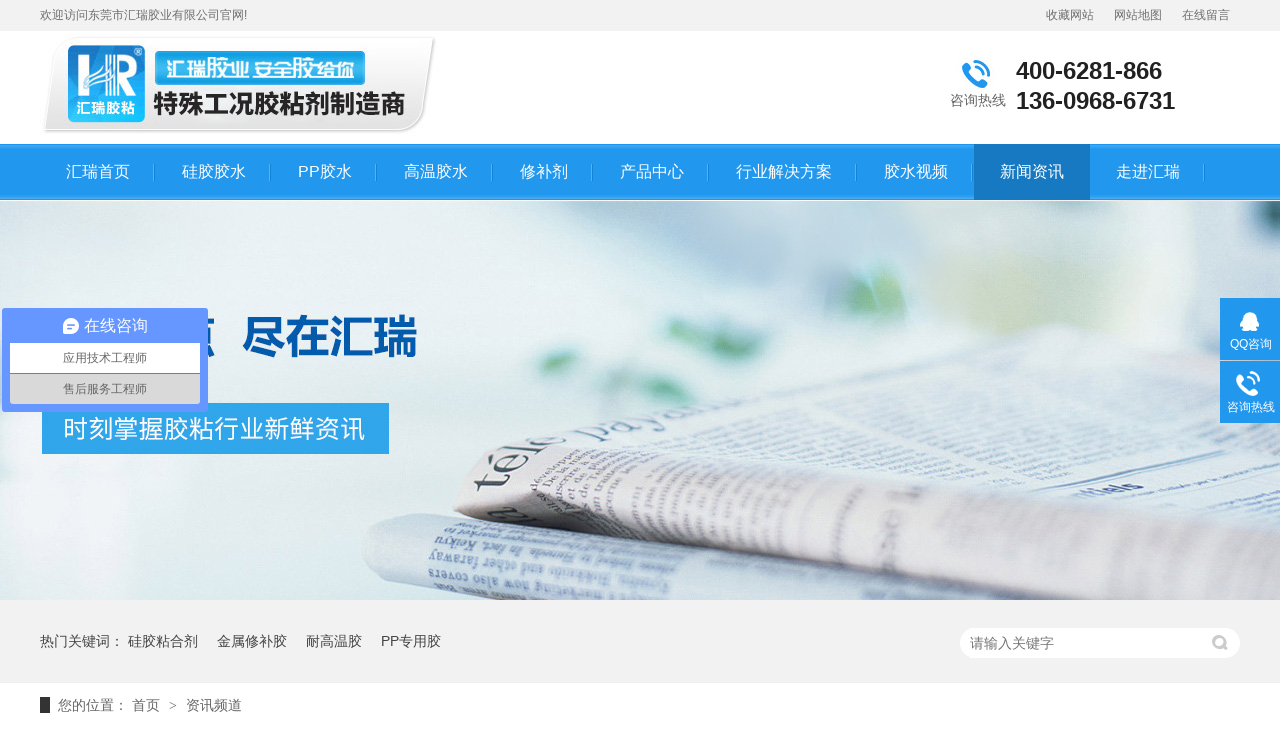

--- FILE ---
content_type: text/html
request_url: http://m.huiruiglue.com/article_index_0247.html
body_size: 4547
content:
<!DOCTYPE html><html lang="zh"><head data-base="/">
<meta http-equiv="Cache-Control" content="no-transform">
<meta http-equiv="Cache-Control" content="no-siteapp"> 
  <meta http-equiv="Content-Type" content="text/html; charset=utf-8"> 
  <meta name="viewport" content="width=device-width, initial-scale=1.0, maximum-scale=1.0, user-scalable=no"> 
  <meta name="apple-mobile-web-app-capable" content="yes"> 
  <meta name="apple-mobile-web-app-status-bar-style" content="black"> 
  <meta name="format-detection" content="telephone=no"> 
  <meta name="wap-font-scale" content="no"> 
  <meta http-equiv="pragma" content="no-cache">
 <meta http-equiv="cache-control" content="no-cache,must-revalidate">
 <meta http-equiv="expires" content="Wed, 26 Feb 1997 08:21:57 GMT">
 <meta http-equiv="expires" content="0">
 <meta name="applicable-device" content="mobile">
<title>胶粘剂新闻资讯,透明快干胶,粘塑料的胶水,环氧AB胶-汇瑞胶粘-第247页</title>
<meta name="keywords" content="胶粘剂新闻资讯,透明快干胶,粘塑料的胶水,环氧AB胶">
<meta name="description" content="胶粘剂新闻资讯页面为您展示胶粘剂行业相关新闻!汇瑞胶粘专注为您提供透明快干胶,粘塑料的胶水,环氧AB胶等产品,详情可来电咨询!">
<link rel="canonical" href="http://m.huiruiglue.com/article_index.html">
<script>if(!/Android|webOS|iPhone|iPod|BlackBerry/i.test(navigator.userAgent)) {window.location.href="https://www.huiruiglue.com/article_index.html";}</script> 
  <link href="/css/swiper-3.3.1.min.css?1571108911973" rel="stylesheet"> 
  <link href="/css/reset.css?1571108911973" rel="stylesheet"> 
  <script src="/js/jquery-1.10.1.min.js"></script> 
  <script src="/js/swiper-3.3.1.jquery.min.js"></script> 
  <link href="/5e621dd4e4b0d94100282b89.css" rel="stylesheet">
  <script>
var _hmt = _hmt || [];
(function() {
  var hm = document.createElement("script");
  hm.src="https://hm.baidu.com/hm.js?3ff39310a79c2bcb32731dae37cc5aa1";
  var s = document.getElementsByTagName("script")[0]; 
  s.parentNode.insertBefore(hm, s);
})();
</script> 
  <meta name="chinaz-site-verification" content="EC67E1A8C0770A0E">
 </head> 
 <body> 
  <header class="g-hd clearfix"> 
 <section class="head2 f_cb"> 
  <h2 class="logo"><a href="/" title=""><img alt="东莞市汇瑞胶业有限公司" src="/images/logo.jpg" title="东莞市汇瑞胶业有限公司"></a></h2> 
  <h4 id="oneNav"> <span><a href="/" title="">汇瑞首页</a></span> <span><a href="/product_index.html">产品中心</a></span> <span><a href="/project_index.html">解决方案</a></span> </h4> 
  <span class="menu_btn iconfont"><a class="downmenu"><img src="/images/menu.jpg"></a></span> 
 </section> 
 <!-- 下拉菜单 --> 
 <section class="menu2" id="menu"> 
  <div class="slideMenu"> 
   <ul> 
     
     <li> <a href="/" title="汇瑞首页"> 汇瑞首页 </a> </li> 
     
     <li> <a href="/product_gjjs.html" title="硅胶胶水"> 硅胶胶水 </a> </li> 
     
     <li> <a href="/product_ppjs.html" title="PP胶水"> PP胶水 </a> </li> 
     
     <li> <a href="/product_gwjs.html" title="高温胶水"> 高温胶水 </a> </li> 
     
     <li> <a href="/product_jsxbj.html" title="金属修补剂"> 金属修补剂 </a> </li> 
     
     <li> <a href="/product_index.html" title="产品中心"> 产品中心 </a> </li> 
     
     <li> <a href="/project_index.html" title="行业解决方案"> 行业解决方案 </a> </li> 
     
     <li> <a href="/help_jssp.html" title="胶水视频"> 胶水视频 </a> </li> 
     
     <li> <a href="/article_index.html" title="新闻资讯"> 新闻资讯 </a> </li> 
     
     <li> <a href="/helps/hrjj.html" title="走进汇瑞"> 走进汇瑞 </a> </li> 
     
   </ul> 
  </div> 
 </section> 
  
  
</header> 
  <div class="ad-01"> 
 <div class="ad-back"> 
  <a href="javascript:history.back(-1)" title="返回上级"><img src="/images/VISkins_Back.png"></a> 
 </div> 
 <div class="ad-01-title">
   资讯中心 
 </div> 
 <div class="ad-nav"> 
  <a href="/article_category.html"><img src="/images/VISkins_Nav.png"></a> 
 </div> 
</div> 
 
  <div class="mc1-left-nav"> 
 <div class="mc1-left-nav-ss"></div> 
 <div class="swiper-container" id="topNav"> 
  <div class="swiper-wrapper" navvicefocus=""> 
    
    <div class="swiper-slide"> 
     <a href="/article_jsbk.html" title="胶水百科"><span>胶水百科</span></a> 
    </div> 
    
    <div class="swiper-slide"> 
     <a href="/article_cjwd.html" title="常见问答"><span>常见问答</span></a> 
    </div> 
    
    <div class="swiper-slide"> 
     <a href="/article_hrzx.html" title="汇瑞资讯"><span>汇瑞资讯</span></a> 
    </div> 
    
    <div class="swiper-slide"> 
     <a href="/article_hrgs.html" title="汇瑞故事"><span>汇瑞故事</span></a> 
    </div> 
    
    <div class="swiper-slide"> 
     <a href="/article_jjfa.html" title="解决方案"><span>解决方案</span></a> 
    </div> 
    
  </div> 
  <div class="swiper-next"></div> 
 </div> 
</div> 
 
 
  <div> 
 <div class="mc1-info-list"> 
   
   <a href="/articles/abszjj.html" title="ABS粘接胶水帮助电子公司解决ABS钥匙扣互粘问题"> 
    <dl> 
     <dt> 
      <img alt="ABS粘接胶水" src="/resource/images/ba636ae805e54c3298942f7bab30c584_12.jpg" title="ABS粘接胶水帮助电子公司解决ABS钥匙扣互粘问题"> 
     </dt> 
     <dd> 
      <h4>ABS粘接胶水帮助电子公司解决ABS钥匙扣互粘问题</h4> 
      <span>2022-04-12</span> 
     </dd> 
    </dl> </a> 
   
   <a href="/articles/abjnfy.html" title="ab胶能否用来粘接铜？汇瑞ab胶厂家来说说"> 
    <dl> 
     <dt> 
      <img alt="ab胶粘接铜" src="/resource/images/ba636ae805e54c3298942f7bab30c584_3.jpg" title="ab胶能否用来粘接铜？汇瑞ab胶厂家来说说"> 
     </dt> 
     <dd> 
      <h4>ab胶能否用来粘接铜？汇瑞ab胶厂家来说说</h4> 
      <span>2022-04-12</span> 
     </dd> 
    </dl> </a> 
   
   <a href="/articles/gjclja.html" title="硅胶处理剂按照用途可分为哪些种类"> 
    <dl> 
     <dt> 
      <img alt="硅胶处理剂" src="/resource/images/4623b2f0018f4706a25e6bf48e6e06bb_26.jpg" title="硅胶处理剂按照用途可分为哪些种类"> 
     </dt> 
     <dd> 
      <h4>硅胶处理剂按照用途可分为哪些种类</h4> 
      <span>2022-04-11</span> 
     </dd> 
    </dl> </a> 
   
   <a href="/articles/hrgwwj3086.html" title="汇瑞高温无机胶解决不锈钢和陶瓷粘接问题"> 
    <dl> 
     <dt> 
      <img alt="高温无机胶" src="/resource/images/4623b2f0018f4706a25e6bf48e6e06bb_17.jpg" title="汇瑞高温无机胶解决不锈钢和陶瓷粘接问题"> 
     </dt> 
     <dd> 
      <h4>汇瑞高温无机胶解决不锈钢和陶瓷粘接问题</h4> 
      <span>2022-04-11</span> 
     </dd> 
    </dl> </a> 
   
   <a href="/articles/jyxhbn.html" title="浆液循环泵哪些缺陷问题需要用到耐磨修补剂？该如何修复？"> 
    <dl> 
     <dt> 
      <img alt="耐磨修补剂" src="/resource/images/4623b2f0018f4706a25e6bf48e6e06bb_10.jpg" title="浆液循环泵哪些缺陷问题需要用到耐磨修补剂？该如何修复？"> 
     </dt> 
     <dd> 
      <h4>浆液循环泵哪些缺陷问题需要用到耐磨修补剂？该如何修复？</h4> 
      <span>2022-04-10</span> 
     </dd> 
    </dl> </a> 
   
   <a href="/articles/tpehzy.html" title="tpe互粘用tpe瞬间胶水就能粘得牢？"> 
    <dl> 
     <dt> 
      <img alt="tpe瞬间胶" src="/resource/images/4623b2f0018f4706a25e6bf48e6e06bb_3.jpg" title="tpe互粘用tpe瞬间胶水就能粘得牢？"> 
     </dt> 
     <dd> 
      <h4>tpe互粘用tpe瞬间胶水就能粘得牢？</h4> 
      <span>2022-04-10</span> 
     </dd> 
    </dl> </a> 
   
   <a href="/articles/smdkyz8981.html" title="什么都可以粘的速干胶水是真的吗"> 
    <dl> 
     <dt> 
      <img alt="什么都可以粘的速干胶水" src="/resource/images/930dc8fbe7174fd1bc7aee2016637119_10.jpg" title="什么都可以粘的速干胶水是真的吗"> 
     </dt> 
     <dd> 
      <h4>什么都可以粘的速干胶水是真的吗</h4> 
      <span>2022-04-09</span> 
     </dd> 
    </dl> </a> 
   
   <a href="/articles/gjzabs8856.html" title="硅胶粘ABS胶水，能把硅胶粘和ABS粘一起的慢干胶"> 
    <dl> 
     <dt> 
      <img alt="硅胶粘ABS胶水" src="/resource/images/930dc8fbe7174fd1bc7aee2016637119_3.jpg" title="硅胶粘ABS胶水，能把硅胶粘和ABS粘一起的慢干胶"> 
     </dt> 
     <dd> 
      <h4>硅胶粘ABS胶水，能把硅胶粘和ABS粘一起的慢干胶</h4> 
      <span>2022-04-09</span> 
     </dd> 
    </dl> </a> 
   
   
 </div> 
  
</div> 
  <div class="mc-page-1"> 
 <div class="mc-page-1-size">
   247 
  <em>/</em> 
  <span>491</span> 
 </div> 
 <div class="mc-page-1-pn"> 
  <a class="page_first" href="/article_index.html">首页</a><a class="page_pre" href="/article_index_0246.html">上一页</a><a href="/article_index_0246.html">246</a><a class="page_curr">247</a><a href="/article_index_0248.html">248</a><a class="page_next" href="/article_index_0248.html">下一页</a><a class="page_last" href="/article_index_0393.html">末页</a> 
 </div> 
</div> 
  <footer class="g-ft"> 
 <p class="top"><a href="#" target="_blank" title=""><img alt="汇瑞胶业" src="/images/top.png"></a></p> 
 <p class="ftnav"> 
   
   <a href="/product_index.html" title="产品中心">产品中心</a> 
   <span>|</span> 
   
   <a href="/help_jssp.html" title="胶水视频">胶水视频</a> 
   <span>|</span> 
   
   <a href="/helps/hrjj.html" title="走进汇瑞">走进汇瑞</a> 
   <span>|</span> 
   
   <a href="/sitemap.html" target="_blank" title="网站地图">网站地图</a> 
    
   </p> 
 <p class="bah">版权所有：东莞市汇瑞胶业有限公司</p> 
 <div class="g_fnva f_cb"> 
  <div class="f_bj"> 
   <ul class="m-f01 f_cb"> 
    <li><a href="tel:13609686731"><em><img src="/images/f_01.jpg"></em>一键拨打</a></li> 
    <li><a href="/product_index.html"><em><img src="/images/f_02.jpg"></em>产品中心 </a></li> 
    <li><a href="/project_index.html"><em><img src="/images/f_03.jpg"></em>行业方案</a></li> 
    <li><a href="/helps/hrjj.html"><em><img src="/images/f_04.jpg"></em>关于汇瑞 </a></li> 
   </ul> 
  </div> 
 </div> 
  
</footer> 
  <script src="/5e621dd4e4b0d94100282b89.js" type="text/javascript"></script>
  <script>
(function(b,a,e,h,f,c,g,s){b[h]=b[h]||function(){(b[h].c=b[h].c||[]).push(arguments)};
b[h].s=!!c;g=a.getElementsByTagName(e)[0];s=a.createElement(e);
s.src="//s.union.360.cn/"+f+".js";s.defer=!0;s.async=!0;g.parentNode.insertBefore(s,g)
})(window,document,"script","_qha",354952,false);
</script>
 
<script>  var sysBasePath = null ;var projPageData = {};</script><script>(function(){var bp = document.createElement('script');
var curProtocol = window.location.protocol.split(':')[0];
if (curProtocol === 'https')
{ bp.src='https://zz.bdstatic.com/linksubmit/push.js'; }
else
{ bp.src='http://push.zhanzhang.baidu.com/push.js'; }
var s = document.getElementsByTagName("script")[0];
s.parentNode.insertBefore(bp, s);
})();</script><script src="/js/ab77b6ea7f3fbf79.js" type="text/javascript"></script>
<script type="application/ld+json">
{"@content":"https://ziyuan.baidu.com/contexts/cambrian.jsonld","@id":"http://m.huiruiglue.com/article_index_0247.html","appid":"","title":"胶粘剂新闻资讯,透明快干胶,粘塑料的胶水,环氧AB胶-汇瑞胶粘-第247页","images":[],"description":"","pubDate":"2020-02-28T18:05:45","upDate":"2026-01-21T13:56:08","lrDate":"2020-02-28T18:05:45"}
</script></body></html>

--- FILE ---
content_type: text/html
request_url: https://www.huiruiglue.com/article_index.html
body_size: 8178
content:
<!DOCTYPE html><html lang="zh"><head data-base="/">
<meta http-equiv="Cache-Control" content="no-transform">
<meta http-equiv="Cache-Control" content="no-siteapp"> 
  <meta charset="UTF-8"> 
  <meta http-equiv="X-UA-Compatible" content="IE=edge"> 
  <meta name="renderer" content="webkit"> 
  <meta http-equiv="pragma" content="no-cache">
 <meta http-equiv="cache-control" content="no-cache,must-revalidate">
 <meta http-equiv="expires" content="Wed, 26 Feb 1997 08:21:57 GMT">
 <meta http-equiv="expires" content="0">
 <meta name="applicable-device" content="pc">
<title>胶粘剂新闻资讯,胶水百科,胶粘剂问答,胶水常见问题-汇瑞胶粘</title>
<meta name="keywords" content="胶粘剂新闻资讯,胶水百科,胶粘剂问答,胶水常见问题">
<meta name="description" content="汇瑞胶业是一家环保胶粘剂产品与胶粘方案提供商,在汇瑞新闻资讯中,您可了解到汇瑞资讯、胶水百科、胶粘剂问答、胶水常见问题,致力帮助各行各业解决用胶难题."><meta name="mobile-agent" content="format=html5;url=http://m.huiruiglue.com/article_index.html"><meta name="mobile-agent" content="format=xhtml;url=http://m.huiruiglue.com/article_index.html">
<link rel="alternate" media="only screen and (max-width:640px)" href="http://m.huiruiglue.com/article_index.html">
<script src="https://www.huiruiglue.com/js/uaredirect.js" type="text/javascript"></script>
<script type="text/javascript">uaredirect("http://m.huiruiglue.com/article_index.html");</script>
<link rel="canonical" href="https://www.huiruiglue.com/article_index.html"> 
  <link href="https://www.huiruiglue.com/css/reset.css?1626340626033" rel="stylesheet"> 
  <script src="https://www.huiruiglue.com/js/nsw.pc.min.js"></script> 
  <link href="https://www.huiruiglue.com/5e6eee46e4b0945006e12035.css" rel="stylesheet">
  <script>
var _hmt = _hmt || [];
(function() {
  var hm = document.createElement("script");
  hm.src="https://hm.baidu.com/hm.js?3ff39310a79c2bcb32731dae37cc5aa1";
  var s = document.getElementsByTagName("script")[0]; 
  s.parentNode.insertBefore(hm, s);
})();
</script> 
  <meta name="chinaz-site-verification" content="EC67E1A8C0770A0E">
 </head> 
 <body class="body-color"> 
  <div class="g_top f_fw"> 
 <div class="header"> 
  <div class="m_top f_cb"> 
   <div class="top_t"> 
    <p> 
     <!--<a href="/region.html">汇瑞分站 </a>---> <a href="javascript:addBookmark(this);" rel="sidebar" title="收藏我们">收藏网站</a><a href="https://www.huiruiglue.com/sitemap.html" target="_blank" title="网站地图">网站地图</a><a href="https://www.huiruiglue.com/Tools/leaveword.html" target="_blank" title="在线留言">在线留言</a> </p> 欢迎访问东莞市汇瑞胶业有限公司官网! 
   </div> 
   <div class="top_c"> 
    <h1 class="wow fadeInLeft animated tlogo"><a href="https://www.huiruiglue.com/" title="胶粘剂新闻资讯,胶水百科,胶粘剂问答,胶水常见问题-汇瑞胶粘"><img alt="东莞市汇瑞胶业有限公司" src="https://www.huiruiglue.com/images/logo.jpg" title="东莞市汇瑞胶业有限公司"></a></h1> 
    <p class="wow fadeInRight animated"><b>咨询热线</b><span>400-6281-866<br>136-0968-6731</span></p> 
   </div> 
  </div> 
   
  <div class="g_nav menu "> 
   <ul> 
     
     <li> <a href="https://www.huiruiglue.com/" title="汇瑞首页"> 汇瑞首页 </a> </li> 
     
     <li> <a href="https://www.huiruiglue.com/product_gjjs.html" title="硅胶胶水"> 硅胶胶水 </a> </li> 
     
     <li> <a href="https://www.huiruiglue.com/product_ppjs.html" title="PP胶水"> PP胶水 </a> </li> 
     
     <li> <a href="https://www.huiruiglue.com/product_gwjs.html" title="高温胶水"> 高温胶水 </a> </li> 
     
     <li> <a href="https://www.huiruiglue.com/product_jsxbj.html" title="修补剂"> 修补剂 </a> </li> 
     
     <li> <a href="https://www.huiruiglue.com/product_index.html" title="产品中心"> 产品中心 </a> </li> 
     
     <li> <a href="https://www.huiruiglue.com/project_index.html" title="行业解决方案"> 行业解决方案 </a> </li> 
     
     <li> <a href="https://www.huiruiglue.com/help_jssp.html" title="胶水视频"> 胶水视频 </a> </li> 
     
     <li> <a href="https://www.huiruiglue.com/article_index.html" title="新闻资讯"> 新闻资讯 </a> </li> 
     
     <li> <a href="https://www.huiruiglue.com/helps/hrjj.html" title="走进汇瑞"> 走进汇瑞 </a> </li> 
     
   </ul> 
  </div> 
   
 </div> 
</div> 
  <div> 
 <div class="ty-banner-1"> 
   
   <a href="https://www.huiruiglue.com/article_index.html" title="行业胶点 尽在汇瑞"> <img alt="行业胶点 尽在汇瑞" src="https://www.huiruiglue.com/resource/images/896b1a3580b84eebb5e1f983b4202575_20.jpg" title="行业胶点 尽在汇瑞"> </a> 
    
   
   
   
 </div> 
</div> 
  <div class="p1-search-1 b"> 
 <div class="blk-main"> 
  <div class="blk-md blk"> 
   <div class="p1-search-1-inp fr"> 
    <input class="p1-search-1-inp1" id="key" placeholder="请输入关键字" type="text"> 
    <input class="p1-search-1-inp2" onclick="searchInfo();" type="button"> 
   </div> 
   <p> 热门关键词： 
     
     <a href="https://www.huiruiglue.com/product_gjjs.html" onclick="searchLink(this);" title="硅胶粘合剂">硅胶粘合剂</a> 
     
     
     <a href="https://www.huiruiglue.com/product_jsxbj.html" onclick="searchLink(this);" title="金属修补胶">金属修补胶</a> 
     
     
     <a href="https://www.huiruiglue.com/product_gwjs.html" onclick="searchLink(this);" title="耐高温胶">耐高温胶</a> 
     
     
     <a href="https://www.huiruiglue.com/product_ppjs.html" onclick="searchLink(this);" title="PP专用胶">PP专用胶</a> 
     </p> 
  </div> 
 </div> 
  
 <!-- CSS --> 
  
</div> 
  <div class="blk-main"> 
   <div class="blk plc"> 
 <div class="p12-curmbs-1" navcrumbs=""> 
  <b> 您的位置： </b> 
  <a href="https://www.huiruiglue.com/" title="首页"> 首页 </a> 
  <span> &gt; </span> 
   
   <i class=""> <a href="https://www.huiruiglue.com/article_index.html" title="资讯频道"> 资讯频道 </a>  </i> 
   
 </div> 
 <!-- css --> 
  
  
</div> 
   <div class="clear"></div> 
  </div> 
  <div> 
 <div class="p1-info-content"> 
   
   <div class="p1-info-gsdt blk-main"> 
    <h2><span style="background:url(https://www.huiruiglue.com/images/p1-info-icon01.png) no-repeat center left;"><a href="https://www.huiruiglue.com/article_jsbk.html" title="胶水百科">胶水百科</a></span><em><a href="https://www.huiruiglue.com/article_jsbk.html" title="胶水百科">更多+</a></em></h2> 
     
     <dl> 
      <dt> 
       <a href="https://www.huiruiglue.com/articles/hr4191.html" target="_blank" title="HR-419-1低硬度硅胶专用处理剂解决硅胶喷油脱落问题"><img alt="HR-419-1低硬度硅胶专用处理剂解决硅胶喷油脱落问题" src="https://www.huiruiglue.com/resource/images/798844c96e084e89bc66fe04ab2a47ef_87.png"></a> 
      </dt> 
      <dd> 
       <h4><span>头条</span><a href="https://www.huiruiglue.com/articles/hr4191.html" target="_blank" title="HR-419-1低硬度硅胶专用处理剂解决硅胶喷油脱落问题">HR-419-1低硬度硅胶专用处理剂解决硅胶喷油脱落问题</a></h4> 
       <p>HR-419-1低硬度硅胶专用处理剂解决硅胶喷油脱落问题</p> 
       <div class="more"> 
        <a href="https://www.huiruiglue.com/articles/hr4191.html" target="_blank" title="HR-419-1低硬度硅胶专用处理剂解决硅胶喷油脱落问题">查看详情</a> 
       </div> 
      </dd> 
     </dl> 
     
    <ul class="clearafter"> 
      
      <li> <span><i>24</i>2025-09</span> <h4><a href="https://www.huiruiglue.com/articles/gscwtt.html" target="_blank" title="钢水测温探头用HR-8767A氧化铝高温胶的成功应用​">钢水测温探头用HR-8767A...</a></h4> <p>钢水测温探头用HR-8767A氧化铝高温胶的成功应用。在钢铁冶炼行业，...</p> </li> 
      
      <li> <span><i>23</i>2025-09</span> <h4><a href="https://www.huiruiglue.com/articles/hr4193.html" target="_blank" title="HR-419-3自粘性硅胶底涂剂破解硅胶和PET膜粘接强度不稳定难题提升粘接质量">HR-419-3自粘性硅胶底涂...</a></h4> <p>HR-419-3自粘性硅胶底涂剂破解硅胶和PET膜粘接强度不稳定难题提...</p> </li> 
      
      <li> <span><i>21</i>2025-09</span> <h4><a href="https://www.huiruiglue.com/articles/znsbgj.html" target="_blank" title="智能手表硅胶表带印花拉伸开裂？HR-420S-1硅胶处理剂提升油墨延展性">智能手表硅胶表带印花拉伸开裂？...</a></h4> <p>智能手表硅胶表带印花拉伸开裂？HR-420S-1硅胶处理剂提升油墨延展...</p> </li> 
      
    </ul> 
   </div> 
   
   
   <div class="p1-info-cjwd blk-main"> 
    <h2><span style="background:url(https://www.huiruiglue.com/images/p1-info-icon02.png) no-repeat center left;"><a href="https://www.huiruiglue.com/article_cjwd.html" title="常见问答">常见问答</a></span><em><a href="https://www.huiruiglue.com/article_cjwd.html" title="常见问答">更多+</a></em></h2> 
    <ul class="clearafter"> 
      
      <li><span><i>04</i>/Jul./</span> <h4><a href="https://www.huiruiglue.com/articles/hrzwng.html" target="_blank" title="汇瑞作为耐高温1000度胶水供应商其价格怎么样？">汇瑞作为耐高温1000度胶水供应商其价格怎么样？</a></h4> <p>汇瑞作为耐高温1000度胶水供应商其价格怎么样？汇瑞耐高温1000度胶水供应商，为满足不同需求提供了一系列高性价比的产品... </p> </li> 
      
      <li><span><i>03</i>/Jul./</span> <h4><a href="https://www.huiruiglue.com/articles/hrngw4.html" target="_blank" title="汇瑞耐高温400℃胶水源头工厂是否支持代理合作？">汇瑞耐高温400℃胶水源头工厂是否支持代理合作？</a></h4> <p>汇瑞耐高温400℃胶水源头工厂是否支持代理合作？东莞市汇瑞胶业有限公司，作为耐高温胶水制造商支持代理合作模式，为有志于胶... </p> </li> 
      
      <li><span><i>20</i>/Jun./</span> <h4><a href="https://www.huiruiglue.com/articles/ymyfgw.html" target="_blank" title="有没有防高温的粘接剂？汇瑞16年经验胶粘工程师为您解答">有没有防高温的粘接剂？汇瑞16年经验胶粘工程师为您解答</a></h4> <p>有没有防高温的粘接剂？市场上存在着多种耐高温的粘接剂，其中有机高温胶和无机高温胶是两大主要类型。有机高温胶通常耐温在30... </p> </li> 
      
      <li><span><i>15</i>/Jun./</span> <h4><a href="https://www.huiruiglue.com/articles/smjnjj.html" target="_blank" title="什么胶能解决机床螺栓防震松动问题？汇瑞胶粘工程师解答解决方案！">什么胶能解决机床螺栓防震松动问题？汇瑞胶粘工程师解答解决方案！</a></h4> <p>什么胶能解决机床螺栓防震松动问题？针对机床螺栓防震松动问题，汇瑞螺栓紧固胶提供有效的解决方案。该胶水具有高强度连接和优异... </p> </li> 
      
    </ul> 
   </div> 
   
   
   <div class="p1-info-hzal"> 
    <h2><span style="background:url(https://www.huiruiglue.com/images/p1-info-icon03.png) no-repeat center left;"><a href="https://www.huiruiglue.com/article_jsbk.html" title="汇瑞资讯">汇瑞资讯</a></span><em><a href="https://www.huiruiglue.com/article_jsbk.html" title="胶水百科">更多+</a></em></h2> 
    <div class="p1-info-hzal-content blk-main clearafter"> 
      
      <dl> 
       <dt> 
        <a href="https://www.huiruiglue.com/articles/yqtlsb.html" target="_blank" title="烟气脱硫设备使用水玻璃高温胶HR-8787能耐腐蚀吗？"><img alt="烟气脱硫设备使用水玻璃高温胶HR-8787能耐腐蚀吗？" src="https://www.huiruiglue.com/resource/images/e461d7b29e814bbd849e2b2af277f4e3_24.jpg"></a> 
       </dt> 
       <dd> 
        <a href="https://www.huiruiglue.com/articles/yqtlsb.html" target="_blank" title="烟气脱硫设备使用水玻璃高温胶HR-8787能耐腐蚀吗？">烟气脱硫设备使用水玻璃高温胶H...</a> 
       </dd> 
      </dl> 
      
      <dl> 
       <dt> 
        <a href="https://www.huiruiglue.com/articles/abszpp4184.html" target="_blank" title="ABS粘PP瓶盖什么胶水强度牢固？"><img alt="ABS粘PP瓶盖什么胶水强度牢固？" src="https://www.huiruiglue.com/resource/images/9e9328a3d09541bb93610604d7be6264_12.jpg"></a> 
       </dt> 
       <dd> 
        <a href="https://www.huiruiglue.com/articles/abszpp4184.html" target="_blank" title="ABS粘PP瓶盖什么胶水强度牢固？">ABS粘PP瓶盖什么胶水强度牢...</a> 
       </dd> 
      </dl> 
      
      <dl> 
       <dt> 
        <a href="https://www.huiruiglue.com/articles/ppynlz.html" target="_blank" title="pp与尼龙粘接用什么胶粘得牢？"><img alt="pp与尼龙粘接用什么胶粘得牢？" src="https://www.huiruiglue.com/resource/images/9e9328a3d09541bb93610604d7be6264_3.jpg"></a> 
       </dt> 
       <dd> 
        <a href="https://www.huiruiglue.com/articles/ppynlz.html" target="_blank" title="pp与尼龙粘接用什么胶粘得牢？">pp与尼龙粘接用什么胶粘得牢？...</a> 
       </dd> 
      </dl> 
      
    </div> 
   </div> 
   
 </div> 
  
</div> 
  <div class="clear"></div> 
  <div class="g_ft f_fw"> 
 <div class="content f_pr"> 
  <!-- 快速通道 --> 
  <div class="m_fnav "> 
    
    <a href="https://www.huiruiglue.com/" title="汇瑞首页">汇瑞首页</a> 
    
    <a href="https://www.huiruiglue.com/product_gjjs.html" title="硅胶胶水">硅胶胶水</a> 
    
    <a href="https://www.huiruiglue.com/product_ppjs.html" title="PP胶水">PP胶水</a> 
    
    <a href="https://www.huiruiglue.com/product_gwjs.html" title="高温胶水">高温胶水</a> 
    
    <a href="https://www.huiruiglue.com/product_jsxbj.html" title="修补剂">修补剂</a> 
    
    <a href="https://www.huiruiglue.com/product_index.html" title="产品中心">产品中心</a> 
    
    <a href="https://www.huiruiglue.com/project_index.html" title="行业解决方案">行业解决方案</a> 
    
    <a href="https://www.huiruiglue.com/help_jssp.html" title="胶水视频">胶水视频</a> 
    
    <a href="https://www.huiruiglue.com/article_index.html" title="新闻资讯">新闻资讯</a> 
    
    <a href="https://www.huiruiglue.com/helps/hrjj.html" title="走进汇瑞">走进汇瑞</a> 
    
    <a href="https://www.huiruiglue.com/sitemap.html" target="_blank" title="网站地图">网站地图</a> 
    
  </div> 
  <div class="m_flogo"> 
   <div class="flogo"> 
    <a href="https://www.huiruiglue.com/" target="_blank"><img src="https://www.huiruiglue.com/images/flogo.jpg" title="汇瑞胶业"></a> 
   </div> 
   <h3>东莞市汇瑞胶业有限公司</h3> 
   <p>本公司网站每个页面设计、图片、颜色风格已申请<br>国家知识产权保护，禁止仿冒盗用、违者必究！</p> 
  </div> 
  <div class="f_ftcon"> 
   <ul class="f_cb"> 
    <li>电话咨询<b>400-6281-866</b></li> 
    <li>技术顾问<b>13609686731</b></li> 
    <li>地址：广东省东莞市虎门镇太沙路259号</li> 
    <li>邮箱：sales@huiruiglue.com 备案号：<a href="https://beian.miit.gov.cn/" rel="nofollow" target="_blank">粤ICP备14062063号</a></li> 
    <li>传真号码：0769-85320731 &nbsp;&nbsp;&nbsp; <script type="text/javascript">document.write(unescape("%3Cspan id='cnzz_stat_icon_1278846722'%3E%3C/span%3E%3Cscript src='https://s9.cnzz.com/z_stat.php%3Fid%3D1278846722%26show%3Dpic' type='text/javascript'%3E%3C/script%3E"));</script></li> 
    <li></li> 
   </ul> 
  </div> 
  <div class="m_code"> 
   <div class="ftbtn"> 
    <a href="http://wpa.qq.com/msgrd?v=3&amp;uin=2807819751&amp;site=qq&amp;menu=yes" target="_blank">在线购买</a> 
    <a href="http://wpa.qq.com/msgrd?v=3&amp;uin=2807819751&amp;site=qq&amp;menu=yes" target="_blank">技术咨询</a> 
   </div> 
   <ul class="codelst f_cb"> 
    <li><img alt="汇瑞胶业公众号" src="https://www.huiruiglue.com/resource/images/68028b885aad43bda181549b9808d5f0_2.jpg" title="汇瑞胶业公众号"><em>扫码获取<br>更多产品资料</em></li> 
    <li class="code2"><img alt="汇瑞胶粘手机站" src="https://www.huiruiglue.com/resource/images/078e57ef23d54fbabf657a6e0fb1a11a_2.jpg" title="汇瑞胶粘手机站"><em>扫一扫<br>打开手机官网</em></li> 
   </ul> 
  </div> 
  <div class="clear"></div> 
  <!--<div class="copyr">
    技术支持： 
   <a href="https://www.nsw88.com/" target="_blank" title="牛商股份">牛商股份</a>　百度统计 
  </div>--> 
   
 </div> 
</div> 
  <!-- 友情链接 --> 
  <div class="g_link f_fw"> 
 <div class="content"> 
  <h2>友情链接 ：</h2> 
  <div class="link_c"> 
   <li lastclass="lasta"> <a href="http://www.cnxlmfb.com" target="_blank" title="防爆配电箱">防爆配电箱</a> <a href="https://www.gybkxnj.com" title="聚丙烯酰胺">聚丙烯酰胺</a> <a href="http://www.pack0769.com" target="_blank" title="粉末包装机">粉末包装机</a> <a href="http://www.pmsp.cn" target="_blank" title="冲压加工">冲压加工</a> <a href="https://www.gxdbdl.com" title="发电机">发电机</a> <a href="http://www.gxdbok.cn" target="_blank" title="发电机设备">发电机设备</a> <a href="https://www.dshmf.com/" title="密封圈">密封圈</a> <a href="https://www.gxdbdl.com" title="柴油发电机">柴油发电机</a> <a href="https://www.findqmj.com/" title="回转窑生产厂家">回转窑生产厂家</a> <a href="http://www.tank007.com.cn" target="_blank" title="手电筒厂家">手电筒厂家</a> <a href="http://www.cnluyu.com" target="_blank" title="空气源热水器">空气源热水器</a> <a href="http://www.signs-make.com" target="_blank" title="发光字">发光字</a> <a href="http://www.vacsin.cn" target="_blank" title="伺服电机">伺服电机</a> <a href="http://www.huakx.com" target="_blank" title="步进电机">步进电机</a> <a href="http://www.caidengw.com/" target="_blank" title="彩灯公司">彩灯公司</a> <a href="https://www.hgcx.cn" title="涂胶机">涂胶机</a> <a href="http://www.fanguangfenwang.com" target="_blank" title="开口剂">开口剂</a> <a href="http://www.dgdb88.cn" target="_blank" title="硅胶制品">硅胶制品</a> <a href="http://www.obtcnc.com/" target="_blank" title="电子拉力试验机">电子拉力试验机</a> <a href="http://www.haifude.com" target="_blank" title="罗茨鼓风机">罗茨鼓风机</a> <a href="https://www.jsxggx.com" title="玉柴发电机">玉柴发电机</a> <a href="http://www.ketaili.com/" target="_blank" title="硅胶制品厂">硅胶制品厂</a> <a href="http://www.dahengkongjiao.com" target="_blank" title="灌胶机">灌胶机</a> <a href="http://www.chinachaolang.com" target="_blank" title="保温杯">保温杯</a> <a href="http://www.hw-casting.net/" target="_blank" title="铸造厂">铸造厂</a> <a href="http://www.ups-366.com/" target="_blank" title="eps应急电源">eps应急电源</a> </li> 
  </div> 
 </div> 
 <!--<div class="content" style="
    margin-top: 10px;
"> 
  <h2>汇瑞分站 ：</h2> 
  <div class="link_c"> 
   <nsw:mainsubsite name="主营分站" var="MS" type="main" size="25"> 
    <li style="
    display: inline-block;"> <a href="https://www.huiruiglue.com/${MS.url}" title="${MS.name}"> ${MS.name}</a> </li> 
   </nsw:mainsubsite> 
  </div> 
 </div>--> 
</div> 
 
  <div class="client-2"> 
 <ul id="client-2"> 
  <li class="my-kefu-qq"> 
   <div class="my-kefu-main"> 
    <div class="my-kefu-left"> 
     <a class="online-contact-btn" href="http://wpa.qq.com/msgrd?v=3&amp;uin=2807819751&amp;site=qq&amp;menu=yes" qq="" target="_blank"> <i></i> <p> QQ咨询 </p> </a> 
    </div> 
    <div class="my-kefu-right"></div> 
   </div> </li> 
  <li class="my-kefu-tel"> 
   <div class="my-kefu-tel-main"> 
    <div class="my-kefu-left"> 
     <i></i> 
     <p> 咨询热线 </p> 
    </div> 
    <div class="my-kefu-tel-right" phone400="">400-6281-866</div> 
   </div> </li> 
  <li class="my-kefu-ftop"> 
   <div class="my-kefu-main"> 
    <div class="my-kefu-left"> 
     <a href="javascript:;"> <i></i> <p> 返回顶部 </p> </a> 
    </div> 
    <div class="my-kefu-right"> 
    </div> 
   </div> </li> 
 </ul> 
  
  
</div> 
  <script src="https://www.huiruiglue.com/js/public.js"></script> 
  <script src="https://www.huiruiglue.com/5e6eee46e4b0945006e12035.js" type="text/javascript"></script>
  <script>
(function(b,a,e,h,f,c,g,s){b[h]=b[h]||function(){(b[h].c=b[h].c||[]).push(arguments)};
b[h].s=!!c;g=a.getElementsByTagName(e)[0];s=a.createElement(e);
s.src="//s.union.360.cn/"+f+".js";s.defer=!0;s.async=!0;g.parentNode.insertBefore(s,g)
})(window,document,"script","_qha",354952,false);
</script>
 
<script>  var sysBasePath = null ;var projPageData = {};</script><script>(function(){var bp = document.createElement('script');
var curProtocol = window.location.protocol.split(':')[0];
if (curProtocol === 'https')
{ bp.src='https://zz.bdstatic.com/linksubmit/push.js'; }
else
{ bp.src='http://push.zhanzhang.baidu.com/push.js'; }
var s = document.getElementsByTagName("script")[0];
s.parentNode.insertBefore(bp, s);
})();</script><script src="https://www.huiruiglue.com/js/ab77b6ea7f3fbf79.js" type="text/javascript"></script>
<script type="application/ld+json">
{"@content":"https://ziyuan.baidu.com/contexts/cambrian.jsonld","@id":"https://www.huiruiglue.com/article_index.html","appid":"","title":"胶粘剂新闻资讯,胶水百科,胶粘剂问答,胶水常见问题-汇瑞胶粘","images":[],"description":"","pubDate":"2020-02-28T18:05:45","upDate":"2026-01-21T13:51:15","lrDate":"2020-02-28T18:05:45"}
</script></body></html>

--- FILE ---
content_type: text/css
request_url: https://www.huiruiglue.com/5e6eee46e4b0945006e12035.css
body_size: 4198
content:

	  .f_pr{position:relative;}
	.f_pa{position:absolute;}
	.header , .content , .footer { width:1200px; margin:0 auto;  }
	em{font-style:normal;}
      .g_top{ height:200px; background:url(images/topbg.jpg) repeat-x center top;}
      .g_top .m_top{height: 144px;overflow:hidden;}
      .top_t{ height:30px; line-height:30px;color:#6f6f6f;font-size: 12px;}
      .top_t p{ float:right;}
      .top_t p a{ padding: 0 10px 0 10px; display: inline-block; color:#6f6f6f;}
      .top_t p a:hover{color: #2197ee}
      .top_c .tlogo{ float:left; padding: 2px 0 0 0;}
      .top_c p{ float:right; margin:20px 0 0 0 ;padding-right: 20px; }
      .top_c p b{display: block;float: left; background:url(images/tel.jpg) no-repeat; color:#666666; font-size:14px;font-weight: normal;padding-top: 42px;height: 30px;width: 76px;text-align: center;}
      .top_c p span{float: left;width: 204px; font-size:24px; color:#212121;line-height: 30px;font-weight: bold;padding-top: 6px; }

       .g_nav{height:56px; line-height: 56px; }
        .g_nav li{position: relative; float:left; font-size:16px; background:url(images/navline.jpg) no-repeat right center;}
        .g_nav li a{ display:block;float: left; padding: 0 26px; color:#fff; line-height:56px; text-decoration: none;}
        .g_nav li a:hover,.g_nav .cur a{color: #fff;background:#1779c2;}
        .g_nav .lastli{background: none;}


    

        .ty-banner-1 {
            overflow: hidden;
            line-height: 0;
            text-align:center;
        }
        .ty-banner-1 img{
            visibility: hidden;
        }
        .ty-banner-1 img.show{
            visibility: visible;
        }
    

        .p1-search-1 {
            background: #f2f2f2;
            height: 82px;
            border-bottom: 1px solid #eee;
            overflow: hidden;
            font-size: 14px;
        }
        
        .p1-search-1 p {
            color: #444;
            line-height: 82px;
        }
        
        .p1-search-1 a {
            color: #444;
            display: inline-block;
            margin-right: 15px;
        }
        
        .p1-search-1-inp {
            width: 270px;
            height: 30px;
            border-radius: 20px;
            background: #fff;
            padding-left: 10px;
            margin-top: 28px;
        }
        
        .p1-search-1-inp input {
            border: 0;
        }
        
        .p1-search-1-inp1 {
            width: 224px;
            height: 30px;
            line-height: 30px;
            color: #a9a9a9;
            float: left;
        }
        
        .p1-search-1-inp2 {
            width: 30px;
            height: 30px;
            background: url(images/VISkins-p1.png) no-repeat -258px -936px;
            float: right;
            cursor: pointer;
        }
    

        .p12-curmbs-1 {
            font-size: 14px;
            border-bottom: 1px dashed #dcdcdc;
        }
        .p12-curblock{
            display: none;
        }
        .p12-curmbs-1 b {
            border-left: 10px solid #333333;
            font-weight: normal;
            padding-left: 8px;
        } 
        .p12-curmbs-1 i {
            font-style: normal;
        }
        
        .p12-curmbs-1 span {
            font-family: '宋体';
            padding: 0 5px;
            height: 46px;
            line-height: 46px;
        }
    

        em,
        i {
            font-style: normal;
        }
        
        .p1-info-content h2 {
            width: 1200px;
            margin: 0 auto 30px;
            height: 40px;
            line-height: 40px;
            font-weight: normal;
        }
        
        .p1-info-content h2 span {
            display: inline-block;
            padding-left: 40px;
            font-size: 26px;
        }
        
        .p1-info-content h2 span a {
            display: block;
            color: #161616;
        }
        
        .p1-info-content h2 em {
            float: right;
            width: 90px;
            background: #2197ee;
            border-radius: 10px;
        }
        
        .p1-info-content h2 em a {
            display: block;
            color: #fff;
            text-align: center;
            font-size: 16px;
        }
        /*公司动态 */
        
        .p1-info-gsdt {
            padding: 60px 0 80px;
        }
        
        .p1-info-gsdt dl {
            background: #F5F5F5;
            overflow: hidden;
            padding: 31px 38px 34px 27px;
        }
        
        .p1-info-gsdt dt {
            width: 574px;
            height: 322px;
            float: left;
            overflow: hidden;
        }
        
        .p1-info-gsdt dt img {
            width: 574px;
            height: 322px;
        }
        
        .p1-info-gsdt dd {
            width: 514px;
            float: right;
            padding-top: 26px;
        }
        
        .p1-info-gsdt dd h4 a {
            font-size: 18px;
            color: #2197ee;
            font-weight: bold;
        }
        
        .p1-info-gsdt dd h4 span {
            display: inline-block;
            width: 79px;
            height: 27px;
            background: #2197ee;
            border-radius: 13px;
            line-height: 27px;
            font-size: 18px;
            color: #fff;
            text-align: center;
            margin-right: 13px;
        }
        
        .p1-info-gsdt dd p {
            font-size: 14px;
            color: #737373;
            line-height: 36px;
            margin-top: 42px;
            margin-bottom: 48px;
        }
        
        .p1-info-gsdt li {
            border: 1px solid #E5E5E5;
            border-right: none;
            width: 400px;
            float: left;
            height: 224px;
            box-sizing: border-box;
            padding: 31px 28px 0 31px;
        }
        
        .p1-info-gsdt li span {
            display: block;
            line-height: 32px;
            font-size: 14px;
            color: #737373;
        }
        
        .p1-info-gsdt li span i {
            display: inline-block;
            width: 32px;
            height: 32px;
            background: #2197ee;
            text-align: center;
            color: #fff;
            font-size: 18px;
            font-weight: bold;
            margin-right: 8px;
        }
        
        .p1-info-gsdt li h4 {
            font-size: 16px;
            color: #000;
            font-weight: bold;
            line-height: 100%;
            margin-top: 29px;
            margin-bottom: 26px;
        }
        
        .p1-info-gsdt li p {
            font-size: 14px;
            line-height: 24px;
            color: #737373;
        }
        
        .p1-info-gsdt li:last-child {
            border-right: 1px solid #E5E5E5;
        }
        
        .p1-info-gsdt li:hover h4 {
            color: #2197ee;
        }
        
        .more a {
            display: block;
            width: 220px;
            height: 45px;
            background:#2197ee;
            border-radius: 29px;
            font-size: 14px;
            color: #fff;
            line-height: 45px;
            text-indent: 56px;
            transition: all .3s;
        }
        
        .more a:hover {
            text-indent: 0;
            text-align: center;
          
        }
        
        /*合作案例*/
        
        .p1-info-hzal {
            background: #F5F5F5;
            padding: 70px 0 60px;
        }
        
        .p1-info-hzal-content {
            position: relative;
        }
        
        .p1-info-hzal-content .tempWrap {
            width: 1200px !important;
        }
        
        .p1-info-hzal-content dl {
            width: 388px;
            float: left;
            margin-right: 18px;
            background: #fff;position: relative;
        }
        
        .p1-info-hzal-content dl:last-child {
            margin-right: 0;
        }
        
        .p1-info-hzal-content dt img {
            display: block;
            width: 100%;
        }
        
        .p1-info-hzal-content dl dd {display: block;width:100%;height: 80px;background: rgba(0 , 0 , 0 , 0.6);position: absolute;left: 0;bottom: 0;line-height: 80px;text-align: center;font-size: 18px;white-space: nowrap; text-overflow: ellipsis; overflow: hidden; }
.p1-info-hzal-content dl dd a{display: block;color: #fff;white-space: nowrap; text-overflow: ellipsis; overflow: hidden; }

        
        .p1-info-hzal-content dd h4 {
            font-size: 18px;
            color: #000;
            line-height: 100%;
            position: relative;
            margin-bottom: 38px;
            text-align: center;
        }
        
        .p1-info-hzal-content dd h4 a {
            color: #000;
            display: block;
        }
        
        .p1-info-hzal-content dd h4:after {
            position: absolute;
            content: "";
            width: 29px;
            height: 1px;
            background: #A1A1A1;
            left: 50%;
            margin-left: -15px;
            bottom: -21px;
        }
        
        .p1-info-hzal-content dd p {
            font-size: 14px;
            line-height: 24px;
            color: #737373;
            margin-bottom: 40px;
            text-align: justify;
        }
        
        .p1-info-hzal-content .more a {
            margin: 0 auto;
        }
        
        .p1-info-hzal-content dl:hover h4 a {
            color: #2197ee;
        }
        /*常见问题*/
        
        .p1-info-cjwd {
            padding: 60px 0;
        }
        
        .p1-info-cjwd li {
            width: 590px;
            height: 116px;
            float: left;
            margin-bottom: 15px;
            background: #f5f5f5;
        }
        
        .p1-info-cjwd li span {
            display: block;
            float: left;
            width: 104px;
            height: 116px;
            background: #2197ee;
            margin-right: 31px;
            text-align: center;
            color: #fff;
            font-size: 16px;
            line-height: 100%;
        }
        
        .p1-info-cjwd li span i {
            display: block;
            font-size: 50px;
            color: #fff;
            padding-top: 20px;
            line-height: 100%;
            padding-bottom: 4px;
        }
        
        .p1-info-cjwd li h4 {
            font-size: 16px;
            color: #000;
            line-height: 100%;
            padding-top: 22px;
            padding-bottom: 15px;
        }
        
        .p1-info-cjwd li h4 a {
            color: #000;
            display: block;
        }
        
        .p1-info-cjwd li p {
            font-size: 14px;
            line-height: 24px;
            color: #737373;
        }
        
        .p1-info-cjwd li p em {
            color: #2197ee;
        }
        
        .p1-info-cjwd li:nth-child(odd) {
            margin-right: 20px;
        }
    

  .g_ft .f_ftcon li a{color:#a1a0a0;}
  /*
#cnzz_stat_icon_1278846722{
     position: relative;
    top: -41px;
    left: 250px;}
*/
.g_ft{ height:368px; background: url(http://g1.cms.51yxwz.com/20200228180543002146/resource/images/fa6a0aed04684d7884e486fdd35ad48b_2.png) no-repeat center 0;}
.g_ft .m_fnav{  height:56px; line-height:56px; color:#fff; margin-bottom: 35px; }
.g_ft .m_fnav a{ color:#fff; padding:0 54px 0 0;  font-size: 14px; font-weight: normal;display: inline-block; float: left;}
.g_ft .m_fnav a:last-child{padding-right: 0;}
.g_ft .m_flogo{float: left;width: 434px;height: 180px;}
.g_ft .flogo{height: 86px;}
.g_ft .m_flogo h3{font-weight: normal;font-size: 14px;color: #adadad;height: 22px;line-height: 22px;margin-bottom: 5px;}
.g_ft .m_flogo p{font-size: 12px;color: #fff;line-height: 20px;}

.g_ft .f_ftcon{float: left;width: 367px;padding-left: 40px; background: url(images/ftel.jpg) no-repeat 0 8px;  }
.g_ft .f_ftcon li{font-size: 13px;line-height: 28px;color: #a1a0a0}
.g_ft .f_ftcon li b{font-weight: normal;font-size: 30px;color: #fff;position: relative;margin-left: 6px;top:6px;}
.g_ft .f_ftcon li:nth-child(1),
.g_ft .f_ftcon li:nth-child(2){line-height: 30px;}
.g_ft .m_code{float: left;width: 352px;padding: 8px 0 0 0;}
.g_ft .m_code .ftbtn{float: left;width: 124px;}
.g_ft .m_code .ftbtn a{display: block;height: 40px;line-height: 40px;background: #009900;text-align: center;font-size: 14px;color: #fff;border-radius: 25px;margin-bottom: 12px;}
.g_ft .m_code .ftbtn a:nth-child(2){background: #00479d}

.g_ft .codelst{width: 210px;float: right;}
.g_ft .codelst li{float: left;width: 96px;height: 96px;margin-right: 16px;}
.g_ft .codelst li img{width: 96px;height: 96px;display: block;margin: 0 auto; }
.g_ft .codelst .code2{margin-right: 0;}
.g_ft .codelst li em{display: block;height: 44px;line-height: 22px;text-align: center;font-size: 14px;color: #ccc;margin-top: 6px;}
.g_ft .copyr{font-size: 12px;color: #868686; float: right;}
.g_ft .copyr a{color: #868686;}


.g_kstd{height: 369px;}
.g_kstd h2{background:url(images/tdtit.jpg) no-repeat;height: 54px;line-height: 54px;text-align: center;font-size: 26px;color: #3f3f3f;padding-right: 10px;margin-bottom: 20px;}
.m_kstd dl{float: left;}
.m_kstd dt{height: 40px;line-height: 40px;font-size: 16px;color: #2197ee;font-weight: bold;text-align: center;}
.m_kstd dt a{color: #2197ee;}
.m_kstd dd a{display: block;height: 46px;line-height: 46px;font-size: 14px;text-align: center;color: #666; width: 149px; border: 1px solid #e3e3e3;border-bottom: none;border-right: none; -webkit-box-sizing: border-box;
-moz-box-sizing: border-box;
box-sizing: border-box;}
.m_kstd dd a:hover{color: #2197ee}
.m_kstd dl:nth-child(8n) dd{border-right:1px solid #e3e3e3;}
.m_kstd .more{border-bottom: 1px solid #e3e3e3;}







      
.g_link{position: relative;margin-top: -107px; width: 1200px; margin-left: -600px;left:50%;}
.g_link .content{width: 100%;margin: 0 auto; float: left;}
.g_link h2{float: left;width: 70px;font-size: 12px;color: #868686;font-weight: normal;}
.link_c{ overflow:hidden;width: 94%; float: left; font-size: 12px;color: #868686;}
.link_c a{ white-space:nowrap; padding:0 15px;float: left; color:#868686;display: block;}
.link_c a:hover{color: #868686;}

        .client-2 {
            position: fixed;
            right: -170px;
            top: 50%;
            z-index: 900;
        }
        
        .client-2 li a {
            text-decoration: none;
        }
        .client-2 li {
            margin-top: 1px;
            clear: both;
            height: 62px;
            position: relative;
        }
        
        .client-2 li i {
            background: url(images/fx.png) no-repeat;
            display: block;
            width: 30px;
            height: 27px;
            margin: 0px auto;
            text-align: center;
        }
        
        .client-2 li p {
            height: 20px;
            font-size: 12px;
            line-height: 20px;
            overflow: hidden;
            text-align: center;
            color: #fff;
        }
        
        .client-2 .my-kefu-qq i {
            background-position: 4px 5px;
        }
        
        .client-2 .my-kefu-tel i {
            background-position: 0 -21px;
        }
        
        .client-2 .my-kefu-liuyan i {
            background-position: 4px -53px;
        }
        
        .client-2 .my-kefu-weixin i {
            background-position: -34px 4px;
        }
        
        .client-2 .my-kefu-weibo i {
            background-position: -30px -22px;
        }
        
        .client-2 .my-kefu-ftop {
            display: none;
        }
        
        .client-2 .my-kefu-ftop i {
               width: 33px;
    height: 31px;
    background-position: -23px -47px;
    background-size: 52px 82px;
        }
        .client-2 .my-kefu-ftop .my-kefu-main{
            padding-top: 6px;
        }
        
        .client-2 .my-kefu-left {
            float: left;
            width: 62px;
            height: 47px;
            position: relative;
        }
        
        .client-2 .my-kefu-tel-right {
            font-size: 16px;
            color: #fff;
            float: left;
            height: 24px;
            line-height: 22px;
            padding: 0 15px;
            border-left: 1px solid #fff;
            margin-top: 14px;
        }
        
        .client-2 .my-kefu-right {
            width: 20px;
        }
        
        .client-2 .my-kefu-tel-main {
            background: #2197ee;
            color: #fff;
            height: 53px;
            width: 230px;
            padding:9px 0 0;
            float: left;
        }
        
        .client-2 .my-kefu-main {
            background: #2197ee;
            width: 97px;
            height: 53px;
            position: relative;
            padding:9px 0 0;
            float: left;
        }
        
        .client-2 .my-kefu-weixin-pic {
            position: absolute;
            left: -130px;
            top: -24px;
            display: none;
            z-index: 333;
        }
        
        .my-kefu-weixin-pic img {
            width: 115px;
            height: 115px;
        }
    
